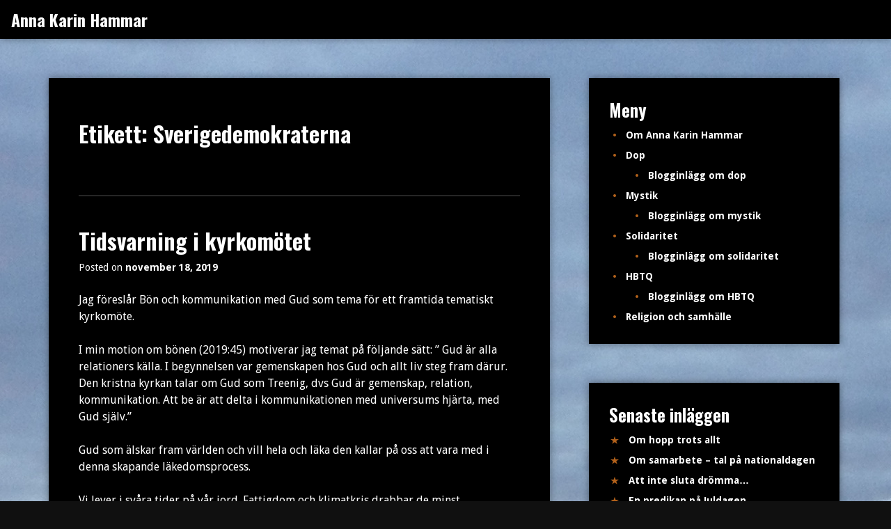

--- FILE ---
content_type: text/html; charset=UTF-8
request_url: https://www.akhammar.se/tag/sverigedemokraterna/
body_size: 7886
content:
<!DOCTYPE html>
<html lang="sv-SE">
<head>
<meta charset="UTF-8">
<meta name="viewport" content="width=device-width, initial-scale=1">
<link rel="profile" href="http://gmpg.org/xfn/11">
<link rel="pingback" href="https://www.akhammar.se/xmlrpc.php">

<title>Sverigedemokraterna &#8211; Anna Karin Hammar</title>
<meta name='robots' content='max-image-preview:large' />
<link rel='dns-prefetch' href='//fonts.googleapis.com' />
<link rel='dns-prefetch' href='//c0.wp.com' />
<link rel="alternate" type="application/rss+xml" title="Anna Karin Hammar &raquo; Webbflöde" href="https://www.akhammar.se/feed/" />
<link rel="alternate" type="application/rss+xml" title="Anna Karin Hammar &raquo; Kommentarsflöde" href="https://www.akhammar.se/comments/feed/" />
<link rel="alternate" type="application/rss+xml" title="Anna Karin Hammar &raquo; etikettflöde för Sverigedemokraterna" href="https://www.akhammar.se/tag/sverigedemokraterna/feed/" />
<script type="text/javascript">
/* <![CDATA[ */
window._wpemojiSettings = {"baseUrl":"https:\/\/s.w.org\/images\/core\/emoji\/15.0.3\/72x72\/","ext":".png","svgUrl":"https:\/\/s.w.org\/images\/core\/emoji\/15.0.3\/svg\/","svgExt":".svg","source":{"concatemoji":"https:\/\/www.akhammar.se\/wp-includes\/js\/wp-emoji-release.min.js?ver=6.5.7"}};
/*! This file is auto-generated */
!function(i,n){var o,s,e;function c(e){try{var t={supportTests:e,timestamp:(new Date).valueOf()};sessionStorage.setItem(o,JSON.stringify(t))}catch(e){}}function p(e,t,n){e.clearRect(0,0,e.canvas.width,e.canvas.height),e.fillText(t,0,0);var t=new Uint32Array(e.getImageData(0,0,e.canvas.width,e.canvas.height).data),r=(e.clearRect(0,0,e.canvas.width,e.canvas.height),e.fillText(n,0,0),new Uint32Array(e.getImageData(0,0,e.canvas.width,e.canvas.height).data));return t.every(function(e,t){return e===r[t]})}function u(e,t,n){switch(t){case"flag":return n(e,"\ud83c\udff3\ufe0f\u200d\u26a7\ufe0f","\ud83c\udff3\ufe0f\u200b\u26a7\ufe0f")?!1:!n(e,"\ud83c\uddfa\ud83c\uddf3","\ud83c\uddfa\u200b\ud83c\uddf3")&&!n(e,"\ud83c\udff4\udb40\udc67\udb40\udc62\udb40\udc65\udb40\udc6e\udb40\udc67\udb40\udc7f","\ud83c\udff4\u200b\udb40\udc67\u200b\udb40\udc62\u200b\udb40\udc65\u200b\udb40\udc6e\u200b\udb40\udc67\u200b\udb40\udc7f");case"emoji":return!n(e,"\ud83d\udc26\u200d\u2b1b","\ud83d\udc26\u200b\u2b1b")}return!1}function f(e,t,n){var r="undefined"!=typeof WorkerGlobalScope&&self instanceof WorkerGlobalScope?new OffscreenCanvas(300,150):i.createElement("canvas"),a=r.getContext("2d",{willReadFrequently:!0}),o=(a.textBaseline="top",a.font="600 32px Arial",{});return e.forEach(function(e){o[e]=t(a,e,n)}),o}function t(e){var t=i.createElement("script");t.src=e,t.defer=!0,i.head.appendChild(t)}"undefined"!=typeof Promise&&(o="wpEmojiSettingsSupports",s=["flag","emoji"],n.supports={everything:!0,everythingExceptFlag:!0},e=new Promise(function(e){i.addEventListener("DOMContentLoaded",e,{once:!0})}),new Promise(function(t){var n=function(){try{var e=JSON.parse(sessionStorage.getItem(o));if("object"==typeof e&&"number"==typeof e.timestamp&&(new Date).valueOf()<e.timestamp+604800&&"object"==typeof e.supportTests)return e.supportTests}catch(e){}return null}();if(!n){if("undefined"!=typeof Worker&&"undefined"!=typeof OffscreenCanvas&&"undefined"!=typeof URL&&URL.createObjectURL&&"undefined"!=typeof Blob)try{var e="postMessage("+f.toString()+"("+[JSON.stringify(s),u.toString(),p.toString()].join(",")+"));",r=new Blob([e],{type:"text/javascript"}),a=new Worker(URL.createObjectURL(r),{name:"wpTestEmojiSupports"});return void(a.onmessage=function(e){c(n=e.data),a.terminate(),t(n)})}catch(e){}c(n=f(s,u,p))}t(n)}).then(function(e){for(var t in e)n.supports[t]=e[t],n.supports.everything=n.supports.everything&&n.supports[t],"flag"!==t&&(n.supports.everythingExceptFlag=n.supports.everythingExceptFlag&&n.supports[t]);n.supports.everythingExceptFlag=n.supports.everythingExceptFlag&&!n.supports.flag,n.DOMReady=!1,n.readyCallback=function(){n.DOMReady=!0}}).then(function(){return e}).then(function(){var e;n.supports.everything||(n.readyCallback(),(e=n.source||{}).concatemoji?t(e.concatemoji):e.wpemoji&&e.twemoji&&(t(e.twemoji),t(e.wpemoji)))}))}((window,document),window._wpemojiSettings);
/* ]]> */
</script>
<style id='wp-emoji-styles-inline-css' type='text/css'>

	img.wp-smiley, img.emoji {
		display: inline !important;
		border: none !important;
		box-shadow: none !important;
		height: 1em !important;
		width: 1em !important;
		margin: 0 0.07em !important;
		vertical-align: -0.1em !important;
		background: none !important;
		padding: 0 !important;
	}
</style>
<link rel='stylesheet' id='wp-block-library-css' href='https://c0.wp.com/c/6.5.7/wp-includes/css/dist/block-library/style.min.css' type='text/css' media='all' />
<style id='wp-block-library-inline-css' type='text/css'>
.has-text-align-justify{text-align:justify;}
</style>
<link rel='stylesheet' id='mediaelement-css' href='https://c0.wp.com/c/6.5.7/wp-includes/js/mediaelement/mediaelementplayer-legacy.min.css' type='text/css' media='all' />
<link rel='stylesheet' id='wp-mediaelement-css' href='https://c0.wp.com/c/6.5.7/wp-includes/js/mediaelement/wp-mediaelement.min.css' type='text/css' media='all' />
<style id='classic-theme-styles-inline-css' type='text/css'>
/*! This file is auto-generated */
.wp-block-button__link{color:#fff;background-color:#32373c;border-radius:9999px;box-shadow:none;text-decoration:none;padding:calc(.667em + 2px) calc(1.333em + 2px);font-size:1.125em}.wp-block-file__button{background:#32373c;color:#fff;text-decoration:none}
</style>
<style id='global-styles-inline-css' type='text/css'>
body{--wp--preset--color--black: #000000;--wp--preset--color--cyan-bluish-gray: #abb8c3;--wp--preset--color--white: #ffffff;--wp--preset--color--pale-pink: #f78da7;--wp--preset--color--vivid-red: #cf2e2e;--wp--preset--color--luminous-vivid-orange: #ff6900;--wp--preset--color--luminous-vivid-amber: #fcb900;--wp--preset--color--light-green-cyan: #7bdcb5;--wp--preset--color--vivid-green-cyan: #00d084;--wp--preset--color--pale-cyan-blue: #8ed1fc;--wp--preset--color--vivid-cyan-blue: #0693e3;--wp--preset--color--vivid-purple: #9b51e0;--wp--preset--gradient--vivid-cyan-blue-to-vivid-purple: linear-gradient(135deg,rgba(6,147,227,1) 0%,rgb(155,81,224) 100%);--wp--preset--gradient--light-green-cyan-to-vivid-green-cyan: linear-gradient(135deg,rgb(122,220,180) 0%,rgb(0,208,130) 100%);--wp--preset--gradient--luminous-vivid-amber-to-luminous-vivid-orange: linear-gradient(135deg,rgba(252,185,0,1) 0%,rgba(255,105,0,1) 100%);--wp--preset--gradient--luminous-vivid-orange-to-vivid-red: linear-gradient(135deg,rgba(255,105,0,1) 0%,rgb(207,46,46) 100%);--wp--preset--gradient--very-light-gray-to-cyan-bluish-gray: linear-gradient(135deg,rgb(238,238,238) 0%,rgb(169,184,195) 100%);--wp--preset--gradient--cool-to-warm-spectrum: linear-gradient(135deg,rgb(74,234,220) 0%,rgb(151,120,209) 20%,rgb(207,42,186) 40%,rgb(238,44,130) 60%,rgb(251,105,98) 80%,rgb(254,248,76) 100%);--wp--preset--gradient--blush-light-purple: linear-gradient(135deg,rgb(255,206,236) 0%,rgb(152,150,240) 100%);--wp--preset--gradient--blush-bordeaux: linear-gradient(135deg,rgb(254,205,165) 0%,rgb(254,45,45) 50%,rgb(107,0,62) 100%);--wp--preset--gradient--luminous-dusk: linear-gradient(135deg,rgb(255,203,112) 0%,rgb(199,81,192) 50%,rgb(65,88,208) 100%);--wp--preset--gradient--pale-ocean: linear-gradient(135deg,rgb(255,245,203) 0%,rgb(182,227,212) 50%,rgb(51,167,181) 100%);--wp--preset--gradient--electric-grass: linear-gradient(135deg,rgb(202,248,128) 0%,rgb(113,206,126) 100%);--wp--preset--gradient--midnight: linear-gradient(135deg,rgb(2,3,129) 0%,rgb(40,116,252) 100%);--wp--preset--font-size--small: 13px;--wp--preset--font-size--medium: 20px;--wp--preset--font-size--large: 36px;--wp--preset--font-size--x-large: 42px;--wp--preset--spacing--20: 0.44rem;--wp--preset--spacing--30: 0.67rem;--wp--preset--spacing--40: 1rem;--wp--preset--spacing--50: 1.5rem;--wp--preset--spacing--60: 2.25rem;--wp--preset--spacing--70: 3.38rem;--wp--preset--spacing--80: 5.06rem;--wp--preset--shadow--natural: 6px 6px 9px rgba(0, 0, 0, 0.2);--wp--preset--shadow--deep: 12px 12px 50px rgba(0, 0, 0, 0.4);--wp--preset--shadow--sharp: 6px 6px 0px rgba(0, 0, 0, 0.2);--wp--preset--shadow--outlined: 6px 6px 0px -3px rgba(255, 255, 255, 1), 6px 6px rgba(0, 0, 0, 1);--wp--preset--shadow--crisp: 6px 6px 0px rgba(0, 0, 0, 1);}:where(.is-layout-flex){gap: 0.5em;}:where(.is-layout-grid){gap: 0.5em;}body .is-layout-flex{display: flex;}body .is-layout-flex{flex-wrap: wrap;align-items: center;}body .is-layout-flex > *{margin: 0;}body .is-layout-grid{display: grid;}body .is-layout-grid > *{margin: 0;}:where(.wp-block-columns.is-layout-flex){gap: 2em;}:where(.wp-block-columns.is-layout-grid){gap: 2em;}:where(.wp-block-post-template.is-layout-flex){gap: 1.25em;}:where(.wp-block-post-template.is-layout-grid){gap: 1.25em;}.has-black-color{color: var(--wp--preset--color--black) !important;}.has-cyan-bluish-gray-color{color: var(--wp--preset--color--cyan-bluish-gray) !important;}.has-white-color{color: var(--wp--preset--color--white) !important;}.has-pale-pink-color{color: var(--wp--preset--color--pale-pink) !important;}.has-vivid-red-color{color: var(--wp--preset--color--vivid-red) !important;}.has-luminous-vivid-orange-color{color: var(--wp--preset--color--luminous-vivid-orange) !important;}.has-luminous-vivid-amber-color{color: var(--wp--preset--color--luminous-vivid-amber) !important;}.has-light-green-cyan-color{color: var(--wp--preset--color--light-green-cyan) !important;}.has-vivid-green-cyan-color{color: var(--wp--preset--color--vivid-green-cyan) !important;}.has-pale-cyan-blue-color{color: var(--wp--preset--color--pale-cyan-blue) !important;}.has-vivid-cyan-blue-color{color: var(--wp--preset--color--vivid-cyan-blue) !important;}.has-vivid-purple-color{color: var(--wp--preset--color--vivid-purple) !important;}.has-black-background-color{background-color: var(--wp--preset--color--black) !important;}.has-cyan-bluish-gray-background-color{background-color: var(--wp--preset--color--cyan-bluish-gray) !important;}.has-white-background-color{background-color: var(--wp--preset--color--white) !important;}.has-pale-pink-background-color{background-color: var(--wp--preset--color--pale-pink) !important;}.has-vivid-red-background-color{background-color: var(--wp--preset--color--vivid-red) !important;}.has-luminous-vivid-orange-background-color{background-color: var(--wp--preset--color--luminous-vivid-orange) !important;}.has-luminous-vivid-amber-background-color{background-color: var(--wp--preset--color--luminous-vivid-amber) !important;}.has-light-green-cyan-background-color{background-color: var(--wp--preset--color--light-green-cyan) !important;}.has-vivid-green-cyan-background-color{background-color: var(--wp--preset--color--vivid-green-cyan) !important;}.has-pale-cyan-blue-background-color{background-color: var(--wp--preset--color--pale-cyan-blue) !important;}.has-vivid-cyan-blue-background-color{background-color: var(--wp--preset--color--vivid-cyan-blue) !important;}.has-vivid-purple-background-color{background-color: var(--wp--preset--color--vivid-purple) !important;}.has-black-border-color{border-color: var(--wp--preset--color--black) !important;}.has-cyan-bluish-gray-border-color{border-color: var(--wp--preset--color--cyan-bluish-gray) !important;}.has-white-border-color{border-color: var(--wp--preset--color--white) !important;}.has-pale-pink-border-color{border-color: var(--wp--preset--color--pale-pink) !important;}.has-vivid-red-border-color{border-color: var(--wp--preset--color--vivid-red) !important;}.has-luminous-vivid-orange-border-color{border-color: var(--wp--preset--color--luminous-vivid-orange) !important;}.has-luminous-vivid-amber-border-color{border-color: var(--wp--preset--color--luminous-vivid-amber) !important;}.has-light-green-cyan-border-color{border-color: var(--wp--preset--color--light-green-cyan) !important;}.has-vivid-green-cyan-border-color{border-color: var(--wp--preset--color--vivid-green-cyan) !important;}.has-pale-cyan-blue-border-color{border-color: var(--wp--preset--color--pale-cyan-blue) !important;}.has-vivid-cyan-blue-border-color{border-color: var(--wp--preset--color--vivid-cyan-blue) !important;}.has-vivid-purple-border-color{border-color: var(--wp--preset--color--vivid-purple) !important;}.has-vivid-cyan-blue-to-vivid-purple-gradient-background{background: var(--wp--preset--gradient--vivid-cyan-blue-to-vivid-purple) !important;}.has-light-green-cyan-to-vivid-green-cyan-gradient-background{background: var(--wp--preset--gradient--light-green-cyan-to-vivid-green-cyan) !important;}.has-luminous-vivid-amber-to-luminous-vivid-orange-gradient-background{background: var(--wp--preset--gradient--luminous-vivid-amber-to-luminous-vivid-orange) !important;}.has-luminous-vivid-orange-to-vivid-red-gradient-background{background: var(--wp--preset--gradient--luminous-vivid-orange-to-vivid-red) !important;}.has-very-light-gray-to-cyan-bluish-gray-gradient-background{background: var(--wp--preset--gradient--very-light-gray-to-cyan-bluish-gray) !important;}.has-cool-to-warm-spectrum-gradient-background{background: var(--wp--preset--gradient--cool-to-warm-spectrum) !important;}.has-blush-light-purple-gradient-background{background: var(--wp--preset--gradient--blush-light-purple) !important;}.has-blush-bordeaux-gradient-background{background: var(--wp--preset--gradient--blush-bordeaux) !important;}.has-luminous-dusk-gradient-background{background: var(--wp--preset--gradient--luminous-dusk) !important;}.has-pale-ocean-gradient-background{background: var(--wp--preset--gradient--pale-ocean) !important;}.has-electric-grass-gradient-background{background: var(--wp--preset--gradient--electric-grass) !important;}.has-midnight-gradient-background{background: var(--wp--preset--gradient--midnight) !important;}.has-small-font-size{font-size: var(--wp--preset--font-size--small) !important;}.has-medium-font-size{font-size: var(--wp--preset--font-size--medium) !important;}.has-large-font-size{font-size: var(--wp--preset--font-size--large) !important;}.has-x-large-font-size{font-size: var(--wp--preset--font-size--x-large) !important;}
.wp-block-navigation a:where(:not(.wp-element-button)){color: inherit;}
:where(.wp-block-post-template.is-layout-flex){gap: 1.25em;}:where(.wp-block-post-template.is-layout-grid){gap: 1.25em;}
:where(.wp-block-columns.is-layout-flex){gap: 2em;}:where(.wp-block-columns.is-layout-grid){gap: 2em;}
.wp-block-pullquote{font-size: 1.5em;line-height: 1.6;}
</style>
<link rel='stylesheet' id='aperture-fonts-css' href='//fonts.googleapis.com/css?family=Droid+Sans%3A400%2C700%7COswald%3A400%2C700&#038;subset=latin%2Clatin-ext' type='text/css' media='all' />
<link rel='stylesheet' id='genericons-css' href='https://c0.wp.com/p/jetpack/11.3.2/_inc/genericons/genericons/genericons.css' type='text/css' media='all' />
<link rel='stylesheet' id='aperture-style-css' href='https://www.akhammar.se/wp-content/themes/aperture/style.css?ver=6.5.7' type='text/css' media='all' />
<style id='aperture-style-inline-css' type='text/css'>

			#masthead, #colophon, #main, #secondary .widget, .back-to-top { background: #000000; }
		
</style>
<link rel='stylesheet' id='jetpack_css-css' href='https://c0.wp.com/p/jetpack/11.3.2/css/jetpack.css' type='text/css' media='all' />
<script type="text/javascript" src="https://c0.wp.com/c/6.5.7/wp-includes/js/jquery/jquery.min.js" id="jquery-core-js"></script>
<script type="text/javascript" src="https://c0.wp.com/c/6.5.7/wp-includes/js/jquery/jquery-migrate.min.js" id="jquery-migrate-js"></script>
<link rel="https://api.w.org/" href="https://www.akhammar.se/wp-json/" /><link rel="alternate" type="application/json" href="https://www.akhammar.se/wp-json/wp/v2/tags/226" /><link rel="EditURI" type="application/rsd+xml" title="RSD" href="https://www.akhammar.se/xmlrpc.php?rsd" />
<meta name="generator" content="WordPress 6.5.7" />
<style>img#wpstats{display:none}</style>
	<style type="text/css" id="custom-background-css">
body.custom-background { background-image: url("https://akhammar.se/wp-content/uploads/2015/10/ninna-275.jpg"); background-position: center top; background-size: auto; background-repeat: no-repeat; background-attachment: fixed; }
</style>
	</head>

<body class="archive tag tag-sverigedemokraterna tag-226 custom-background right-sidebar">
<div id="page" class="hfeed site">
	<a class="skip-link screen-reader-text" href="#content">Skip to content</a>

	<div id="hidden-header" class="hidden">
		<nav id="mobile-navigation" class="main-navigation" role="navigation" aria-label="Mobile Navigation">
			<div class="menu-title"><h1>Menu</h1></div>
						
			<div id="mobile-search" class="search-container">
				
<form role="search" method="get" class="search-form" action="https://www.akhammar.se/">
	<label>
		<span class="screen-reader-text">Search for:</span>
		<input type="search" class="search-field" placeholder="Search..." value="" name="s">
	</label>
	<button class="search-submit"><span class="screen-reader-text">Search Submit</span><span class="genericon genericon-search" aria-hidden="true"></span></button>
</form>
			</div><!-- #mobile-search -->
		</nav><!-- #site-navigation -->

		<div id="desktop-search" class="search-container">
			
<form role="search" method="get" class="search-form" action="https://www.akhammar.se/">
	<label>
		<span class="screen-reader-text">Search for:</span>
		<input type="search" class="search-field" placeholder="Search..." value="" name="s">
	</label>
	<button class="search-submit"><span class="screen-reader-text">Search Submit</span><span class="genericon genericon-search" aria-hidden="true"></span></button>
</form>
		</div><!-- #desktop-search -->
	</div><!-- #hidden-header -->

	<header id="masthead" class="site-header" role="banner">
		<div class="site-branding">
			<h1 class="site-title"><a href="https://www.akhammar.se/" rel="home">Anna Karin Hammar</a></h1>
			<p class="site-description"></p>
		</div><!-- .site-branding -->

		
		
			</header><!-- #masthead -->

	<div id="content" class="site-content">
	<div id="primary" class="content-area">
		<main id="main" class="site-main" role="main">

		
			<header class="page-header">
				<h1 class="page-title">Etikett: <span>Sverigedemokraterna</span></h1>			</header><!-- .page-header -->

						
				
<article id="post-347" class="post-347 post type-post status-publish format-standard hentry category-religion-och-samhalle-2 tag-bon tag-kyrkomotet tag-sverigedemokraterna">

	<header class="entry-header">
		<h1 class="entry-title"><a href="https://www.akhammar.se/religion-och-samhalle-2/tidsvarning-i-kyrkomotet/" rel="bookmark">Tidsvarning i kyrkomötet</a></h1>
				<div class="entry-meta">
			<span class="posted-on">Posted on <a href="https://www.akhammar.se/religion-och-samhalle-2/tidsvarning-i-kyrkomotet/" rel="bookmark"><time class="entry-date published updated" datetime="2019-11-18T13:08:23+01:00">november 18, 2019</time></a></span><span class="byline"> by <span class="author vcard"><a class="url fn n" href="https://www.akhammar.se/author/admin/">admin</a></span></span>		</div><!-- .entry-meta -->
			</header><!-- .entry-header -->

	
	<div class="entry-content">
		
<p>Jag föreslår Bön och kommunikation med Gud som tema för ett framtida tematiskt kyrkomöte.</p>



<p>I min motion om bönen  (2019:45) motiverar jag temat på följande sätt: ” Gud är alla relationers källa. I begynnelsen var gemenskapen hos Gud och allt liv steg fram därur. Den kristna kyrkan talar om Gud som Treenig, dvs Gud är gemenskap, relation, kommunikation. Att be är att delta i kommunikationen med universums hjärta, med Gud själv.”</p>



<p>Gud som älskar fram världen och vill hela och läka den kallar på oss att vara med i denna skapande läkedomsprocess.</p>



<p>Vi lever i svåra tider på vår jord. Fattigdom och klimatkris drabbar de minst välbeställda mest. Det gäller över hela jorden.&nbsp;Nyauktoritära&nbsp;ledarskap utnyttjar människors rädsla för att rasera tilliten mellan människor. I vårt eget land är ett parti med nazistiska rötter och med vad jag tror många smygnazister i ledande ställningar på väg att lura skjortan av svenska folket. Ingen skugga över enskilda personer som gör sitt bästa, men låt oss inte vara enfaldiga. Partiets ledarskap är och förblir sprunget ur ett rasistiskt och nazistiskt ledarskap. Och många människor i vårt land faller för locktonerna.</p>



<p>Då behöver den kristna kyrkan vara rotad i bön. I bön sköljer människan sina grumliga ögon för att se klart. I bön förnyas vårt sinne så att vi vill det Gud vill och älskar det Gud älskar. Det innebär att också älska våra fiender och mänsklighetens fiender. Det är ingenting som vi människor har så lätt för. Bara genom att vara rotade i all kärleks källa, i Treenig Gud, och i vänskap med Jesus Kristus kan vi få den klarsyn som tar ett tydligt avstånd mot all orätt och som är beredd att visa omsorg också&nbsp;om&nbsp;den som kommit i motsatsställning till Guds goda vilja med mänskligheten och skapelsen.</p>



<p>Jag föreslår ett tematiskt kyrkomöte om bön och kommunikation med Gud för att vi lever i så svåra tider att vi måste med hela vår varelse rota oss själva i Guds goda närvaro i världen. Det är kanske längesen vi nämnde djävulens namn i kyrkomötet, men splittraren, diabolos, skär sönder människors tillit till varandra och ställer grupp mot grupp, vi mot dom, människan mot den övriga skapelsen. Som kyrka måste vi vara rustade att inte låta oss förföras. Den rustningens viktigaste beståndsdel heter bön. </p>



<p>Min önskan är att ett tematiskt kyrkomöte i framtiden kommer att ha bön som tema.</p>



<p>Anna Karin Hammar </p>



<p><a>3</a></p>

			</div><!-- .entry-content -->

	<footer class="entry-footer">
			</footer><!-- .entry-footer -->
</article><!-- #post-## -->

			
			
		
		</main><!-- #main -->
	</div><!-- #primary -->


<div id="secondary" class="widget-area" role="complementary">
	<aside id="nav_menu-2" class="widget widget_nav_menu"><h2 class="widget-title">Meny</h2><div class="menu-religion-och-samhalle-container"><ul id="menu-religion-och-samhalle" class="menu"><li id="menu-item-8" class="menu-item menu-item-type-post_type menu-item-object-page menu-item-8"><a href="https://www.akhammar.se/om-anna-karin-hammar/">Om Anna Karin Hammar</a></li>
<li id="menu-item-12" class="menu-item menu-item-type-post_type menu-item-object-page menu-item-has-children menu-item-12"><a href="https://www.akhammar.se/dop/">Dop</a>
<ul class="sub-menu">
	<li id="menu-item-41" class="menu-item menu-item-type-taxonomy menu-item-object-category menu-item-41"><a href="https://www.akhammar.se/category/religion-och-samhalle-2/">Blogginlägg om dop</a></li>
</ul>
</li>
<li id="menu-item-16" class="menu-item menu-item-type-post_type menu-item-object-page menu-item-has-children menu-item-16"><a href="https://www.akhammar.se/mystik/">Mystik</a>
<ul class="sub-menu">
	<li id="menu-item-42" class="menu-item menu-item-type-taxonomy menu-item-object-category menu-item-42"><a href="https://www.akhammar.se/category/mystik/">Blogginlägg om mystik</a></li>
</ul>
</li>
<li id="menu-item-20" class="menu-item menu-item-type-post_type menu-item-object-page menu-item-has-children menu-item-20"><a href="https://www.akhammar.se/solidaritet/">Solidaritet</a>
<ul class="sub-menu">
	<li id="menu-item-43" class="menu-item menu-item-type-taxonomy menu-item-object-category menu-item-43"><a href="https://www.akhammar.se/category/solidaritet/">Blogginlägg om solidaritet</a></li>
</ul>
</li>
<li id="menu-item-23" class="menu-item menu-item-type-post_type menu-item-object-page menu-item-has-children menu-item-23"><a href="https://www.akhammar.se/hbtq/">HBTQ</a>
<ul class="sub-menu">
	<li id="menu-item-44" class="menu-item menu-item-type-taxonomy menu-item-object-category menu-item-44"><a href="https://www.akhammar.se/category/hbtq/">Blogginlägg om HBTQ</a></li>
</ul>
</li>
<li id="menu-item-132" class="menu-item menu-item-type-taxonomy menu-item-object-category menu-item-132"><a href="https://www.akhammar.se/category/religion-och-samhalle/">Religion och samhälle</a></li>
</ul></div></aside>
		<aside id="recent-posts-2" class="widget widget_recent_entries">
		<h2 class="widget-title">Senaste inläggen</h2>
		<ul>
											<li>
					<a href="https://www.akhammar.se/religion-och-samhalle-2/454/">Om hopp trots allt</a>
									</li>
											<li>
					<a href="https://www.akhammar.se/religion-och-samhalle-2/om-samarbete-tal-pa-nationaldagen/">Om samarbete &#8211; tal på nationaldagen</a>
									</li>
											<li>
					<a href="https://www.akhammar.se/religion-och-samhalle-2/att-inte-sluta-dromma/">Att inte sluta drömma…</a>
									</li>
											<li>
					<a href="https://www.akhammar.se/solidaritet/en-predikan-pa-juldagen/">En predikan på Juldagen</a>
									</li>
											<li>
					<a href="https://www.akhammar.se/religion-och-samhalle-2/rattvisa-fred-och-skapelsens-integritet/">Rättvisa, fred och skapelsens integritet</a>
									</li>
					</ul>

		</aside><aside id="archives-2" class="widget widget_archive"><h2 class="widget-title">Arkiv</h2>
			<ul>
					<li><a href='https://www.akhammar.se/2024/11/'>november 2024</a></li>
	<li><a href='https://www.akhammar.se/2024/06/'>juni 2024</a></li>
	<li><a href='https://www.akhammar.se/2024/01/'>januari 2024</a></li>
	<li><a href='https://www.akhammar.se/2023/12/'>december 2023</a></li>
	<li><a href='https://www.akhammar.se/2023/10/'>oktober 2023</a></li>
	<li><a href='https://www.akhammar.se/2023/07/'>juli 2023</a></li>
	<li><a href='https://www.akhammar.se/2022/12/'>december 2022</a></li>
	<li><a href='https://www.akhammar.se/2022/11/'>november 2022</a></li>
	<li><a href='https://www.akhammar.se/2022/09/'>september 2022</a></li>
	<li><a href='https://www.akhammar.se/2022/06/'>juni 2022</a></li>
	<li><a href='https://www.akhammar.se/2022/03/'>mars 2022</a></li>
	<li><a href='https://www.akhammar.se/2021/12/'>december 2021</a></li>
	<li><a href='https://www.akhammar.se/2021/11/'>november 2021</a></li>
	<li><a href='https://www.akhammar.se/2021/10/'>oktober 2021</a></li>
	<li><a href='https://www.akhammar.se/2021/05/'>maj 2021</a></li>
	<li><a href='https://www.akhammar.se/2021/04/'>april 2021</a></li>
	<li><a href='https://www.akhammar.se/2021/03/'>mars 2021</a></li>
	<li><a href='https://www.akhammar.se/2020/12/'>december 2020</a></li>
	<li><a href='https://www.akhammar.se/2020/08/'>augusti 2020</a></li>
	<li><a href='https://www.akhammar.se/2020/04/'>april 2020</a></li>
	<li><a href='https://www.akhammar.se/2020/03/'>mars 2020</a></li>
	<li><a href='https://www.akhammar.se/2020/01/'>januari 2020</a></li>
	<li><a href='https://www.akhammar.se/2019/12/'>december 2019</a></li>
	<li><a href='https://www.akhammar.se/2019/11/'>november 2019</a></li>
	<li><a href='https://www.akhammar.se/2019/10/'>oktober 2019</a></li>
	<li><a href='https://www.akhammar.se/2019/06/'>juni 2019</a></li>
	<li><a href='https://www.akhammar.se/2019/05/'>maj 2019</a></li>
	<li><a href='https://www.akhammar.se/2019/02/'>februari 2019</a></li>
	<li><a href='https://www.akhammar.se/2018/12/'>december 2018</a></li>
	<li><a href='https://www.akhammar.se/2018/10/'>oktober 2018</a></li>
	<li><a href='https://www.akhammar.se/2018/06/'>juni 2018</a></li>
	<li><a href='https://www.akhammar.se/2018/05/'>maj 2018</a></li>
	<li><a href='https://www.akhammar.se/2018/04/'>april 2018</a></li>
	<li><a href='https://www.akhammar.se/2018/02/'>februari 2018</a></li>
	<li><a href='https://www.akhammar.se/2017/12/'>december 2017</a></li>
	<li><a href='https://www.akhammar.se/2017/10/'>oktober 2017</a></li>
	<li><a href='https://www.akhammar.se/2017/09/'>september 2017</a></li>
	<li><a href='https://www.akhammar.se/2017/07/'>juli 2017</a></li>
	<li><a href='https://www.akhammar.se/2017/06/'>juni 2017</a></li>
	<li><a href='https://www.akhammar.se/2017/05/'>maj 2017</a></li>
	<li><a href='https://www.akhammar.se/2017/04/'>april 2017</a></li>
	<li><a href='https://www.akhammar.se/2017/03/'>mars 2017</a></li>
	<li><a href='https://www.akhammar.se/2017/02/'>februari 2017</a></li>
	<li><a href='https://www.akhammar.se/2017/01/'>januari 2017</a></li>
	<li><a href='https://www.akhammar.se/2016/12/'>december 2016</a></li>
	<li><a href='https://www.akhammar.se/2016/11/'>november 2016</a></li>
	<li><a href='https://www.akhammar.se/2016/10/'>oktober 2016</a></li>
	<li><a href='https://www.akhammar.se/2016/09/'>september 2016</a></li>
	<li><a href='https://www.akhammar.se/2016/08/'>augusti 2016</a></li>
	<li><a href='https://www.akhammar.se/2016/07/'>juli 2016</a></li>
	<li><a href='https://www.akhammar.se/2016/06/'>juni 2016</a></li>
	<li><a href='https://www.akhammar.se/2016/05/'>maj 2016</a></li>
	<li><a href='https://www.akhammar.se/2016/03/'>mars 2016</a></li>
	<li><a href='https://www.akhammar.se/2016/02/'>februari 2016</a></li>
	<li><a href='https://www.akhammar.se/2016/01/'>januari 2016</a></li>
	<li><a href='https://www.akhammar.se/2015/12/'>december 2015</a></li>
	<li><a href='https://www.akhammar.se/2015/11/'>november 2015</a></li>
	<li><a href='https://www.akhammar.se/2015/10/'>oktober 2015</a></li>
			</ul>

			</aside><aside id="search-2" class="widget widget_search">
<form role="search" method="get" class="search-form" action="https://www.akhammar.se/">
	<label>
		<span class="screen-reader-text">Search for:</span>
		<input type="search" class="search-field" placeholder="Search..." value="" name="s">
	</label>
	<button class="search-submit"><span class="screen-reader-text">Search Submit</span><span class="genericon genericon-search" aria-hidden="true"></span></button>
</form>
</aside><aside id="meta-2" class="widget widget_meta"><h2 class="widget-title">Meta</h2>
		<ul>
						<li><a href="https://www.akhammar.se/wp-login.php">Logga in</a></li>
			<li><a href="https://www.akhammar.se/feed/">Flöde för inlägg</a></li>
			<li><a href="https://www.akhammar.se/comments/feed/">Flöde för kommentarer</a></li>

			<li><a href="https://sv.wordpress.org/">WordPress.org</a></li>
		</ul>

		</aside></div><!-- #secondary -->

	</div><!-- #content -->

	<footer id="colophon" class="site-footer" role="contentinfo">

		<div class="container">

			
			<div class="site-info">

				
				<div class="credits">
					<span class="credits-top">Powered by <a href="http://wordpress.org/" rel="generator">WordPress</a></span>
					<span class="sep"> | </span>
					<span class="credits-bottom">The <a href="https://michaelvandenberg.com/" rel="theme">Aperture</a> theme by <a href="https://michaelvandenberg.com/" rel="designer">MvdB</a></span>
				</div><!-- .credits -->

				<div class="custom-text">
					<span>©2022 Anna Karin Hammar</span>
				</div><!-- .custom-text -->
			</div><!-- .site-info -->

		</div><!-- .container -->

		<a href="#content" class="back-to-top"><span class="genericon genericon-top"></span></a>
	</footer><!-- #colophon -->
</div><!-- #page -->

<script type="text/javascript" src="https://www.akhammar.se/wp-content/themes/aperture/js/aperture.js?ver=20150720" id="aperture-script-js"></script>
<script type="text/javascript" src="https://www.akhammar.se/wp-content/themes/aperture/js/navigation.js?ver=20120206" id="aperture-navigation-js"></script>
<script type="text/javascript" src="https://www.akhammar.se/wp-content/themes/aperture/js/skip-link-focus-fix.js?ver=20130115" id="aperture-skip-link-focus-fix-js"></script>
<script src='https://stats.wp.com/e-202549.js' defer></script>
<script>
	_stq = window._stq || [];
	_stq.push([ 'view', {v:'ext',j:'1:11.3.2',blog:'209728845',post:'0',tz:'1',srv:'www.akhammar.se'} ]);
	_stq.push([ 'clickTrackerInit', '209728845', '0' ]);
</script>

</body>
</html>


--- FILE ---
content_type: text/css; charset=utf-8
request_url: https://www.akhammar.se/wp-content/themes/aperture/style.css?ver=6.5.7
body_size: 9886
content:
/*!
Theme Name: Aperture
Theme URI: https://michaelvandenberg.com/themes/#aperture
Author: Michael Van Den Berg
Author URI: http://michaelvandenberg.com/
Description: Aperture is a simple, responsive theme with a fullscreen slider.
Version: 1.1.8
License: GNU General Public License v2 or later
License URI: http://www.gnu.org/licenses/gpl-2.0.html
Text Domain: aperture
Tags: one-column, two-columns, left-sidebar, right-sidebar, accessibility-ready, custom-background, custom-menu, featured-images, full-width-template, theme-options, threaded-comments, photography, portfolio

This theme, like WordPress, is licensed under the GPL.
Use it to make something cool, have fun, and share what you've learned with others.

Aperture is based on Underscores http://underscores.me/, (C) 2012-2015 Automattic, Inc.
Underscores is distributed under the terms of the GNU GPL v2 or later.

Normalizing styles have been helped along thanks to the fine work of
Nicolas Gallagher and Jonathan Neal http://necolas.github.com/normalize.css/
*/
/*--------------------------------------------------------------
>>> TABLE OF CONTENTS:
----------------------------------------------------------------
# Normalize
# Typography
# Elements
# Forms
# Structure
	## Layout
	## Header
	## Content
	## Footer
# Navigation
	## Links
	## Menus
	## Social
# Slider
# Accessibility
# Alignments
# Widgets
# Content
    ## Posts and pages
	## Comments
	## Author Bio
# Infinite scroll
# Media
	## Captions
	## Galleries.
# Miscellaneous.
--------------------------------------------------------------*/
/*--------------------------------------------------------------
# Normalize
--------------------------------------------------------------*/
html {
  font-family: sans-serif;
  -webkit-text-size-adjust: 100%;
  -ms-text-size-adjust: 100%;
}

body {
  margin: 0;
}

article,
aside,
details,
figcaption,
figure,
footer,
header,
main,
menu,
nav,
section,
summary {
  display: block;
}

audio,
canvas,
progress,
video {
  display: inline-block;
  vertical-align: baseline;
}

audio:not([controls]) {
  display: none;
  height: 0;
}

[hidden],
template {
  display: none;
}

a {
  background-color: transparent;
}

a:active,
a:hover {
  outline: 0;
}

abbr[title] {
  border-bottom: 1px dotted;
}

b,
strong {
  font-weight: bold;
}

dfn {
  font-style: italic;
}

h1 {
  font-size: 2em;
  margin: 0.67em 0;
}

mark {
  background: #ff0;
  color: #000;
}

small {
  font-size: 80%;
}

sub,
sup {
  font-size: 75%;
  line-height: 0;
  position: relative;
  vertical-align: baseline;
}

sup {
  top: -0.5em;
}

sub {
  bottom: -0.25em;
}

img {
  border: 0;
}

svg:not(:root) {
  overflow: hidden;
}

figure {
  margin: 1em 40px;
}

hr {
  box-sizing: content-box;
  height: 0;
}

pre {
  overflow: auto;
}

code,
kbd,
pre,
samp {
  font-family: monospace, monospace;
  font-size: 1em;
}

button,
input,
optgroup,
select,
textarea {
  color: inherit;
  font: inherit;
  margin: 0;
}

button {
  overflow: visible;
}

button,
select {
  text-transform: none;
}

button,
html input[type="button"],
input[type="reset"],
input[type="submit"] {
  -webkit-appearance: button;
  cursor: pointer;
}

button[disabled],
html input[disabled] {
  cursor: default;
}

button::-moz-focus-inner,
input::-moz-focus-inner {
  border: 0;
  padding: 0;
}

input {
  line-height: normal;
}

input[type="checkbox"],
input[type="radio"] {
  box-sizing: border-box;
  padding: 0;
}

input[type="number"]::-webkit-inner-spin-button,
input[type="number"]::-webkit-outer-spin-button {
  height: auto;
}

input[type="search"] {
  -webkit-appearance: textfield;
  box-sizing: content-box;
}

input[type="search"]::-webkit-search-cancel-button,
input[type="search"]::-webkit-search-decoration {
  -webkit-appearance: none;
}

fieldset {
  border: 1px solid #c0c0c0;
  margin: 0 2px;
  padding: 0.35em 0.625em 0.75em;
}

legend {
  border: 0;
  padding: 0;
}

textarea {
  overflow: auto;
}

optgroup {
  font-weight: bold;
}

table {
  border-collapse: collapse;
  border-spacing: 0;
}

td,
th {
  padding: 0;
}

/*--------------------------------------------------------------
# Typography
--------------------------------------------------------------*/
body,
button,
input,
select,
textarea {
  color: white;
  font-family: "Droid Sans", sans-serif;
  font-size: 16px;
  font-size: 1rem;
  line-height: 1.5;
}

h1, h2, h3, h4, h5, h6 {
  clear: both;
  font-family: "Oswald", sans-serif;
}

h1.entry-title,
h1.widget-title {
  margin: 0;
}

h1 {
  font-size: 32px;
  font-size: 2em;
  margin: 0.75em 0;
}

h2 {
  font-size: 28px;
  font-size: 1.75em;
  margin: 0.80em 0;
}

h3 {
  font-size: 24px;
  font-size: 1.5em;
  margin: 0.90em 0;
}

h4 {
  font-size: 20px;
  font-size: 1.25em;
  margin: 1.25em 0;
}

h5 {
  font-size: 16px;
  font-size: 1em;
  margin: 1.5em 0;
}

h6 {
  font-size: 16px;
  font-size: 1em;
  font-style: italic;
  margin: 1.5em 0;
}

h1.entry-title {
  margin-bottom: 0.25rem;
}

h1.widget-title {
  margin-bottom: 0.5rem;
}

p {
  margin-bottom: 1.5em;
}

dfn, cite, em, i {
  font-style: italic;
}

blockquote {
  margin: 0 1.5em;
}

address {
  margin: 0 0 1.5em;
}

pre {
  background: #101010;
  font-family: "Courier 10 Pitch", Courier, monospace;
  font-size: 15px;
  font-size: 0.9375rem;
  line-height: 1.6;
  margin-bottom: 1.6em;
  max-width: 100%;
  overflow: auto;
  padding: 1.6em;
}

code, kbd, tt, var {
  font-family: Monaco, Consolas, "Andale Mono", "DejaVu Sans Mono", monospace;
  font-size: 15px;
  font-size: 0.9375rem;
}

abbr, acronym {
  border-bottom: 1px dotted #666;
  cursor: help;
}

mark, ins {
  background: rgba(255, 139, 39, 0.15);
  text-decoration: none;
}

big {
  font-size: 125%;
}

/*--------------------------------------------------------------
# Elements
--------------------------------------------------------------*/
html {
  box-sizing: border-box;
}

*,
*:before,
*:after {
  /* Inherit box-sizing to make it easier to change the property for components that leverage other behavior; see http://css-tricks.com/inheriting-box-sizing-probably-slightly-better-best-practice/ */
  box-sizing: inherit;
}

body {
  background: #101010;
  /* Fallback for when there is no custom background color defined. */
}

body.custom-background.fullscreen-background {
  background-size: cover;
  background-repeat: no-repeat;
  background-attachment: fixed;
  background-position: center;
}

blockquote {
  quotes: "" "";
  margin: 0 0 1.5em 0;
  padding: 0.75em 1.5em;
  background: rgba(255, 255, 255, 0.1);
  border-left: 4px solid #ff8b27;
  border-radius: 0 4px 4px 0;
}

blockquote:before, blockquote:after {
  content: "";
}

blockquote cite {
  float: right;
  font-size: 14px;
  font-size: 0.875rem;
  font-style: italic;
  font-weight: bold;
}

hr {
  background-color: #ccc;
  border: 0;
  height: 1px;
  margin-bottom: 1.5em;
}

ul, ol {
  margin: 0 0 1.5em 1.5em;
}

ul {
  list-style: disc;
}

ol {
  list-style: decimal;
}

li > ul,
li > ol {
  margin-bottom: 0;
  margin-left: 1.5em;
}

dt {
  font-weight: bold;
}

dd {
  margin: 0 1.5em 1.5em;
}

img {
  height: auto;
  /* Make sure images are scaled correctly. */
  max-width: 100%;
  /* Adhere to container width. */
}

table {
  margin: 0 0 1.5em;
  width: 100%;
}

table {
  margin: 0 0 1.5em;
  width: 100%;
  max-width: 100%;
  border: 1px solid rgba(255, 255, 255, 0.15);
  font-size: 14px;
  font-size: 0.875rem;
}

thead tr {
  background: rgba(255, 139, 39, 0.15);
}

thead tr th,
tbody tr th,
tbody tr td,
tfoot tr th,
tfoot tr td {
  border: 1px solid rgba(255, 255, 255, 0.15);
}

thead tr th {
  padding: 0.25rem;
}

tbody tr th,
tbody tr td,
tfoot tr th,
tfoot tr td {
  padding: 0.125rem 0.25rem;
}

/* Rows with alternating colors. */
tbody tr:nth-child(1),
tbody tr:nth-child(3),
tbody tr:nth-child(5),
tbody tr:nth-child(7),
tbody tr:nth-child(9),
tbody tr:nth-child(11),
tbody tr:nth-child(13),
tbody tr:nth-child(15),
tbody tr:nth-child(17),
tbody tr:nth-child(19),
tbody tr:nth-child(21),
tbody tr:nth-child(23),
tbody tr:nth-child(25),
tbody tr:nth-child(27),
tbody tr:nth-child(29),
tbody tr:nth-child(31),
tbody tr:nth-child(33),
tbody tr:nth-child(35),
tbody tr:nth-child(37),
tbody tr:nth-child(39),
tbody tr:nth-child(41),
tbody tr:nth-child(43),
tbody tr:nth-child(45),
tbody tr:nth-child(47),
tbody tr:nth-child(49) {
  background: rgba(255, 255, 255, 0.08);
}

tbody tr:nth-child(2),
tbody tr:nth-child(4),
tbody tr:nth-child(6),
tbody tr:nth-child(8),
tbody tr:nth-child(10),
tbody tr:nth-child(12),
tbody tr:nth-child(14),
tbody tr:nth-child(16),
tbody tr:nth-child(18),
tbody tr:nth-child(20),
tbody tr:nth-child(22),
tbody tr:nth-child(24),
tbody tr:nth-child(26),
tbody tr:nth-child(28),
tbody tr:nth-child(30),
tbody tr:nth-child(32),
tbody tr:nth-child(34),
tbody tr:nth-child(36),
tbody tr:nth-child(38),
tbody tr:nth-child(40),
tbody tr:nth-child(42),
tbody tr:nth-child(44),
tbody tr:nth-child(46),
tbody tr:nth-child(48),
tbody tr:nth-child(50) {
  background: rgba(255, 139, 39, 0.08);
}

/*--------------------------------------------------------------
# Forms
--------------------------------------------------------------*/
button,
input[type="button"],
input[type="reset"],
input[type="submit"] {
  border: 2px solid;
  border-color: white;
  background: transparent;
  color: white;
  font-size: 16px;
  font-size: 1rem;
  font-weight: bold;
  line-height: 1;
  padding: .6em 1em .4em;
  -webkit-transition: all 0.125s ease;
  transition: all 0.125s ease;
}

button:hover,
input[type="button"]:hover,
input[type="reset"]:hover,
input[type="submit"]:hover {
  color: #ff8b27;
  border-color: #ff8b27;
  background-color: rgba(0, 0, 0, 0.75);
}

button:active, button:focus,
input[type="button"]:active,
input[type="button"]:focus,
input[type="reset"]:active,
input[type="reset"]:focus,
input[type="submit"]:active,
input[type="submit"]:focus {
  color: #ff8b27;
  border-color: #ff8b27;
  background-color: rgba(0, 0, 0, 0.75);
}

input[type="text"],
input[type="email"],
input[type="url"],
input[type="password"],
input[type="search"],
textarea {
  color: #202020;
  border: 1px solid #ccc;
  border-radius: 3px;
}

input[type="text"]:focus,
input[type="email"]:focus,
input[type="url"]:focus,
input[type="password"]:focus,
input[type="search"]:focus,
textarea:focus {
  color: #101010;
}

input[type="text"],
input[type="email"],
input[type="url"],
input[type="password"],
input[type="search"] {
  padding: 3px;
}

textarea {
  padding-left: 3px;
  width: 100%;
}

#hidden-header input[type="text"],
#hidden-header input[type="email"],
#hidden-header input[type="url"],
#hidden-header input[type="password"],
#hidden-header input[type="search"],
#hidden-header textarea {
  color: #f3f3f3;
  border-radius: 3px;
}

#hidden-header input[type="text"]:focus,
#hidden-header input[type="email"]:focus,
#hidden-header input[type="url"]:focus,
#hidden-header input[type="password"]:focus,
#hidden-header input[type="search"]:focus,
#hidden-header textarea:focus {
  color: #f1f1f1;
}

/*--------------------------------------------------------------
# Structure
--------------------------------------------------------------*/
/* Box shadow. */
#masthead,
#colophon,
#main,
#secondary .widget,
#masthead .sub-menu,
.slider-header h2 a,
.slider-excerpt p,
.slider-link a {
  box-shadow: 0 0 10px rgba(0, 0, 0, 0.4);
}

/* Common borders. */
.page-header,
.comment-list,
.author-info,
.comment-navigation,
.post-navigation,
.hentry:not(:last-child) {
  margin: 0 0 2.5em;
  padding: 0 0 2.5em;
  border-bottom: 2px solid rgba(255, 255, 255, 0.15);
}

/*--------------------------------------------------------------
## Layout
--------------------------------------------------------------*/
#masthead,
#primary,
#secondary,
#colophon {
  width: 100%;
}

#content {
  display: -webkit-box;
  display: -ms-flexbox;
  display: flex;
  -webkit-box-orient: vertical;
  -webkit-box-direction: normal;
      -ms-flex-direction: column;
          flex-direction: column;
  width: 1140px;
  width: 71.25rem;
  max-width: 90%;
  margin: 0 auto;
  margin-top: 56px;
  margin-top: 3.5em;
}

#primary,
#secondary {
  max-width: 720px;
  margin: 0 auto;
}

#secondary,
#colophon {
  margin-top: 56px;
  margin-top: 3.5em;
}

/* Sidebar is not active. */
.no-sidebar #primary {
  margin: 0 auto;
}

@media screen and (min-width: 64rem) {
  #content {
    -webkit-box-orient: horizontal;
    -webkit-box-direction: normal;
        -ms-flex-direction: row;
            flex-direction: row;
  }
  #primary {
    width: 66.666%;
  }
  #secondary {
    width: 33.333%;
    max-width: 360px;
    margin-top: 0;
  }
  /* Sidebar is active and/or right sidebar is selected. */
  .right-sidebar #primary {
    margin: 0;
    margin-right: 28px;
    margin-right: 1.75em;
  }
  .right-sidebar #secondary {
    margin: 0;
    margin-left: 28px;
    margin-left: 1.75em;
  }
  /* Sidebar is active and/or left sidebar is selected. */
  .left-sidebar #primary {
    -webkit-box-ordinal-group: 3;
        -ms-flex-order: 2;
            order: 2;
    margin: 0;
    margin-left: 28px;
    margin-left: 1.75em;
  }
  .left-sidebar #secondary {
    -webkit-box-ordinal-group: 2;
        -ms-flex-order: 1;
            order: 1;
    margin: 0;
    margin-right: 28px;
    margin-right: 1.75em;
  }
}

/*--------------------------------------------------------------
## Header
--------------------------------------------------------------*/
/* Hidden header. */
#hidden-header {
  display: none;
  background: #101010;
}

/* Header. */
#masthead {
  background: rgba(0, 0, 0, 0.75);
  display: -webkit-box;
  display: -ms-flexbox;
  display: flex;
  -webkit-box-pack: justify;
      -ms-flex-pack: justify;
          justify-content: space-between;
  min-height: 56px;
  min-height: 3.5rem;
}

.site-branding,
.right-container {
  margin: 0 1em;
}

/* Site Branding. */
.site-branding {
  display: -webkit-box;
  display: -ms-flexbox;
  display: flex;
  -webkit-box-align: center;
      -ms-flex-align: center;
          align-items: center;
}

h1.site-title {
  margin: 0;
  line-height: 1;
  font-size: 1.5em;
}

h1.site-title a {
  color: white;
  text-decoration: none;
}

p.site-description {
  display: none;
}

/* Right container. */
.right-container {
  display: -webkit-box;
  display: -ms-flexbox;
  display: flex;
}

/*--------------------------------------------------------------
## Content
--------------------------------------------------------------*/
#main,
#secondary .widget {
  padding: 2em 6%;
}

#primary {
  background: transparent;
}

#secondary {
  background: transparent;
}

#main {
  background: rgba(0, 0, 0, 0.75);
}

#secondary .widget {
  background: rgba(0, 0, 0, 0.75);
}

/* Full width page template & portfolio template. */
#primary.full-width-page,
#primary.portfolio-page {
  margin: 0;
  width: 100%;
  max-width: 1140px;
}

@media screen and (min-width: 64rem) {
  #secondary .widget {
    padding: 2em 8%;
  }
}

/*--------------------------------------------------------------
## Footer
--------------------------------------------------------------*/
#colophon {
  background: rgba(0, 0, 0, 0.75);
}

.container {
  width: 1140px;
  width: 71.25rem;
  max-width: 90%;
  margin: 0 auto;
}

/* Tertiary widget area. */
#tertiary {
  display: -webkit-box;
  display: -ms-flexbox;
  display: flex;
  -webkit-box-orient: vertical;
  -webkit-box-direction: normal;
      -ms-flex-direction: column;
          flex-direction: column;
  border-bottom: 2px solid rgba(255, 255, 255, 0.15);
}

#tertiary .widget {
  margin: 0;
  padding: 2em 0;
}

/* Site info. */
.site-info {
  display: -webkit-box;
  display: -ms-flexbox;
  display: flex;
  -webkit-box-orient: vertical;
  -webkit-box-direction: normal;
      -ms-flex-direction: column;
          flex-direction: column;
  -webkit-box-align: center;
      -ms-flex-align: center;
          align-items: center;
  min-height: 56px;
  min-height: 3.5rem;
  padding: 1em 0;
  font-size: 14px;
  font-size: 0.875rem;
}

.site-info .sep {
  display: none;
  margin: 0 0.15em;
}

.site-info .credits,
.site-info .credits-top,
.site-info .credits-bottom {
  display: block;
  width: 100%;
  text-align: center;
}

@media screen and (min-width: 50rem) {
  /* Hide bottom social links for large screens. */
  #bottom-social {
    display: none;
  }
  /* Site info. */
  .site-info {
    -webkit-box-orient: horizontal;
    -webkit-box-direction: normal;
        -ms-flex-direction: row;
            flex-direction: row;
    -webkit-box-pack: justify;
        -ms-flex-pack: justify;
            justify-content: space-between;
  }
  .site-info .sep {
    display: inline;
  }
  .site-info .credits,
  .site-info .credits-top,
  .site-info .credits-bottom {
    display: inline;
    width: auto;
    text-align: left;
  }
}

@media screen and (min-width: 64rem) {
  /* Tertiary widget area. */
  #tertiary {
    -webkit-box-orient: horizontal;
    -webkit-box-direction: normal;
        -ms-flex-direction: row;
            flex-direction: row;
    -webkit-box-pack: justify;
        -ms-flex-pack: justify;
            justify-content: space-between;
  }
  #tertiary .widget {
    width: 30%;
  }
  #tertiary .widget:first-child {
    margin-right: 1em;
  }
  #tertiary .widget:nth-child(2) {
    margin: 0 0.5em;
  }
  #tertiary .widget:last-child {
    margin-left: 1em;
  }
}

/*--------------------------------------------------------------
# Navigation
--------------------------------------------------------------*/
.comment-navigation,
.posts-navigation,
.post-navigation {
  font-size: 14px;
  font-size: 0.875em;
}

.site-main .comment-navigation, .site-main
.posts-navigation, .site-main
.post-navigation {
  margin: 0 0 1.5em;
  overflow: hidden;
}

.comment-navigation .nav-previous,
.posts-navigation .nav-previous,
.post-navigation .nav-previous {
  float: left;
  width: 50%;
}

.comment-navigation .nav-next,
.posts-navigation .nav-next,
.post-navigation .nav-next {
  float: right;
  text-align: right;
  width: 50%;
}

.comment-navigation .nav-previous a:before,
.posts-navigation .nav-previous a:before,
.post-navigation .nav-previous a:before {
  position: relative;
  top: 1px;
  content: '\f430';
  font-family: Genericons;
}

.comment-navigation .nav-next a:after,
.posts-navigation .nav-next a:after,
.post-navigation .nav-next a:after {
  position: relative;
  top: 1px;
  content: '\f429';
  font-family: Genericons;
}

.infinite-scroll .pagination {
  display: none;
}

/*--------------------------------------------------------------
## Links
--------------------------------------------------------------*/
a {
  color: white;
  font-weight: bold;
  text-decoration: none;
  -webkit-transition: all 0.125s ease-in-out;
  transition: all 0.125s ease-in-out;
}

a:visited {
  color: white;
}

a:hover, a:focus, a:active {
  color: #ff8b27;
}

a:focus {
  outline: thin dotted;
}

a:hover, a:active {
  outline: 0;
}

/*--------------------------------------------------------------
## Menus
--------------------------------------------------------------*/
/* Styles for both desktop and mobile menus. */
.main-navigation .menu,
.main-navigation .menu-item,
.main-navigation .sub-menu {
  margin: 0;
  padding: 0;
  list-style: none;
  font-weight: bold;
  text-decoration: none;
  text-transform: uppercase;
}

.main-navigation a {
  color: white;
  text-decoration: none;
  font-size: 0.8125em;
}

/* Hide stuff on mobile screens. */
#primary-navigation,
.right-container,
#desktop-search {
  display: none;
}

/* Reveal stuff on mobile screens. */
.menu-toggle,
#mobile-navigation {
  display: block;
}

/* Menu toggle. */
.menu-toggle {
  display: inline-block;
  margin: 0 1em;
  padding: 0;
  border: none;
  box-shadow: none;
  border-radius: 0;
  background-color: transparent;
}

.menu-toggle .lines {
  display: block;
  position: relative;
  width: 20px;
  height: 2px;
  -webkit-transition: 0.5s;
  transition: 0.5s;
  background-color: white;
}

.menu-toggle .lines:before,
.menu-toggle .lines:after {
  content: "";
  display: block;
  position: absolute;
  width: 20px;
  height: 2px;
  -webkit-transition: 0.25s;
  transition: 0.25s;
  background-color: white;
}

.menu-toggle .lines:before {
  top: -7px;
}

.menu-toggle .lines:after {
  top: 7px;
}

.menu-toggle:hover, .menu-toggle:focus {
  background: transparent !important;
}

.menu-toggle:hover .lines,
.menu-toggle:hover .lines:before,
.menu-toggle:hover .lines:after {
  -webkit-transition: 0.5s;
  transition: 0.5s;
}

.menu-toggle:focus {
  border-color: transparent;
  box-shadow: none;
}

.menu-toggled .lines {
  background-color: transparent;
}

.menu-toggled .lines:before {
  -webkit-transform: rotate(-45deg);
          transform: rotate(-45deg);
  top: 0;
}

.menu-toggled .lines:after {
  -webkit-transform: rotate(45deg);
          transform: rotate(45deg);
  top: 0;
}

/* Mobile menu. */
#mobile-navigation {
  padding: 1em 1em 0 1em;
}

#mobile-navigation .menu-title {
  padding-bottom: 1em;
}

#mobile-navigation .menu-title h1 {
  margin: 0;
  padding: 16px;
  padding: 1em;
  font-size: 20px;
  font-size: 1.25em;
  text-align: center;
  text-transform: uppercase;
  border-top: 2px solid white;
  border-bottom: 2px solid white;
  color: white;
}

#mobile-navigation ul.sub-menu {
  margin: 0 0 0 5%;
}

#mobile-navigation li.menu-item a {
  display: block;
  width: 100%;
  padding: 12px;
  padding: 0.75em;
  -webkit-transition: 0.125s;
  transition: 0.125s;
  line-height: 1;
  text-decoration: none;
}

#mobile-navigation li.menu-item a:hover, #mobile-navigation li.menu-item a:focus {
  color: #202020;
  background: white;
}

/* Desktop menus. */
#primary-navigation,
#secondary-navigation {
  -webkit-box-pack: center;
      -ms-flex-pack: center;
          justify-content: center;
  -webkit-box-align: center;
      -ms-flex-align: center;
          align-items: center;
}

#primary-navigation ul.menu li,
#secondary-navigation ul.menu li {
  display: inline;
  position: relative;
  padding: 0.4em;
  letter-spacing: -1px;
}

#primary-navigation li.menu-item a,
#secondary-navigation li.menu-item a {
  padding: 1px 0;
  -webkit-transition: all 0.25s ease-out;
  transition: all 0.25s ease-out;
  border-bottom: 0px solid transparent;
}

#primary-navigation li.menu-item a:hover, #primary-navigation li.menu-item a:focus,
#secondary-navigation li.menu-item a:hover,
#secondary-navigation li.menu-item a:focus {
  opacity: 1;
  border-bottom-width: 2px;
  color: white;
  border-color: #ff8b27;
}

#primary-navigation li.menu-item.menu-item-has-children a,
#secondary-navigation li.menu-item.menu-item-has-children a {
  border: none;
}

#primary-navigation ul.sub-menu,
#secondary-navigation ul.sub-menu {
  position: absolute;
  top: auto;
  left: -9999px;
  height: 1px;
  width: 1px;
  opacity: 0;
  z-index: 9999;
  overflow: hidden;
  margin-left: -0.4em;
  background: rgba(0, 0, 0, 0.75);
  -webkit-transform: translate(0, -15%) scale(0.75);
          transform: translate(0, -15%) scale(0.75);
  -webkit-transition: opacity 0.25s ease-in-out, -webkit-transform 0.25s ease-in-out;
  transition: opacity 0.25s ease-in-out, -webkit-transform 0.25s ease-in-out;
  transition: opacity 0.25s ease-in-out, transform 0.25s ease-in-out;
  transition: opacity 0.25s ease-in-out, transform 0.25s ease-in-out, -webkit-transform 0.25s ease-in-out;
}

#primary-navigation ul.sub-menu li.menu-item,
#secondary-navigation ul.sub-menu li.menu-item {
  display: block;
  padding: 0.2em 0.8em;
}

#primary-navigation ul.sub-menu li.menu-item:first-child,
#secondary-navigation ul.sub-menu li.menu-item:first-child {
  padding-top: 0.4em;
}

#primary-navigation ul.sub-menu li.menu-item:last-of-type,
#secondary-navigation ul.sub-menu li.menu-item:last-of-type {
  padding-bottom: 0.4em;
}

#primary-navigation ul.sub-menu li.menu-item a,
#secondary-navigation ul.sub-menu li.menu-item a {
  white-space: nowrap;
}

#primary-navigation ul.sub-menu li.menu-item a:hover, #primary-navigation ul.sub-menu li.menu-item a:focus,
#secondary-navigation ul.sub-menu li.menu-item a:hover,
#secondary-navigation ul.sub-menu li.menu-item a:focus {
  border-bottom: 2px solid #ff8b27;
}

#primary-navigation li.menu-item:hover > ul.sub-menu,
#primary-navigation li.focus > ul.sub-menu,
#secondary-navigation li.menu-item:hover > ul.sub-menu,
#secondary-navigation li.focus > ul.sub-menu {
  left: 0;
  height: auto;
  width: auto;
  opacity: 1;
  overflow: visible;
  -webkit-transform: translate(0, 0) scale(1);
          transform: translate(0, 0) scale(1);
}

#primary-navigation ul.sub-menu li.menu-item:hover > ul.sub-menu,
#primary-navigation ul.sub-menu li.focus > ul.sub-menu,
#secondary-navigation ul.sub-menu li.menu-item:hover > ul.sub-menu,
#secondary-navigation ul.sub-menu li.focus > ul.sub-menu {
  top: 0;
  margin-left: 100%;
}

#primary-navigation ul.sub-menu li.menu-item:not(:first-child):hover > ul.sub-menu,
#secondary-navigation ul.sub-menu li.menu-item:not(:first-child):hover > ul.sub-menu {
  margin-top: -0.2em;
}

/* Secondary desktop menu. */
#secondary-navigation ul.sub-menu {
  margin-left: 0;
  margin-right: -0.8em;
}

#secondary-navigation li.menu-item:hover > ul.sub-menu,
#secondary-navigation li.focus > ul.sub-menu {
  left: auto;
  right: 0;
}

#secondary-navigation ul.sub-menu li.menu-item:hover > ul.sub-menu,
#secondary-navigation ul.sub-menu li.focus > ul.sub-menu {
  margin-left: 0;
  margin-right: 100%;
}

@media screen and (min-width: 50rem) {
  /* Reveal stuff on larger screens. */
  #primary-navigation,
  #secondary-navigation,
  .right-container,
  #desktop-search {
    display: block;
    display: -webkit-box;
    display: -ms-flexbox;
    display: flex;
  }
  /* Hide stuff on larger screens. */
  .menu-toggle,
  #mobile-navigation {
    display: none;
  }
}

/*--------------------------------------------------------------
## Social
--------------------------------------------------------------*/
#top-social {
  display: -webkit-box;
  display: -ms-flexbox;
  display: flex;
  -webkit-box-align: center;
      -ms-flex-align: center;
          align-items: center;
}

#top-social .sep {
  position: relative;
  bottom: -1px;
  margin: 0 4px;
  margin: 0 0.25em;
  opacity: 0.25;
  color: white;
}

#bottom-social {
  padding-bottom: 1em;
}

.social-menu-container {
  display: inline;
}

.social-menu-container ul.menu {
  list-style: none;
  margin: 0;
  padding: 0;
  text-align: center;
}

.social-menu-container ul.menu li.menu-item {
  display: inline-block;
}

.social-menu-container ul.menu li.menu-item a::before {
  content: '\f475';
  speak: none;
  display: inline-block;
  height: 18px;
  height: 1.125rem;
  width: 18px;
  width: 1.125rem;
  color: white;
  line-height: 18px;
  line-height: 1.125rem;
  font-family: 'Genericons';
  font-weight: normal;
  font-size: 16px;
  font-size: 1.0rem;
  margin-left: 4px;
  margin-left: 0.25rem;
  -webkit-transition: color 0.125s ease-in-out, -webkit-transform 0.125s;
  transition: color 0.125s ease-in-out, -webkit-transform 0.125s;
  transition: transform 0.125s, color 0.125s ease-in-out;
  transition: transform 0.125s, color 0.125s ease-in-out, -webkit-transform 0.125s;
  vertical-align: middle;
  -webkit-font-smoothing: antialiased;
}

.social-menu-container ul.menu li.menu-item a:hover::before {
  color: #ff8b27;
  opacity: 1;
  -webkit-transform: rotate(360deg);
          transform: rotate(360deg);
}

.social-menu-container ul.menu li.menu-item a[href*="wordpress.org"]::before,
.social-menu-container ul.menu li.menu-item a[href*="wordpress.com"]::before,
.social-menu-container ul.menu li.menu-item a[href*="michaelvandenberg.com"]::before {
  content: '\f205';
}

.social-menu-container ul.menu li.menu-item a[href*="facebook.com"]::before {
  content: '\f203';
}

.social-menu-container ul.menu li.menu-item a[href*="twitter.com"]::before {
  content: '\f202';
}

.social-menu-container ul.menu li.menu-item a[href*="dribbble.com"]::before {
  content: '\f201';
}

.social-menu-container ul.menu li.menu-item a[href*="plus.google.com"]::before {
  content: '\f206';
}

.social-menu-container ul.menu li.menu-item a[href*="pinterest.com"]::before {
  content: '\f210';
}

.social-menu-container ul.menu li.menu-item a[href*="github.com"]::before {
  content: '\f200';
}

.social-menu-container ul.menu li.menu-item a[href*="tumblr.com"]::before {
  content: '\f214';
}

.social-menu-container ul.menu li.menu-item a[href*="youtube.com"]::before {
  content: '\f213';
}

.social-menu-container ul.menu li.menu-item a[href*="flickr.com"]::before {
  content: '\f211';
}

.social-menu-container ul.menu li.menu-item a[href*="vimeo.com"]::before {
  content: '\f212';
}

.social-menu-container ul.menu li.menu-item a[href*="instagram.com"]::before {
  content: '\f215';
}

.social-menu-container ul.menu li.menu-item a[href*="codepen.io"]::before {
  content: '\f216';
}

.social-menu-container ul.menu li.menu-item a[href*="linkedin.com"]::before {
  content: '\f208';
}

.social-menu-container ul.menu li.menu-item a[href*="foursquare.com"]::before {
  content: '\f226';
}

.social-menu-container ul.menu li.menu-item a[href*="reddit.com"]::before {
  content: '\f222';
}

.social-menu-container ul.menu li.menu-item a[href*="digg.com"]::before {
  content: '\f221';
}

.social-menu-container ul.menu li.menu-item a[href*="stumbleupon.com"]::before {
  content: '\f223';
}

.social-menu-container ul.menu li.menu-item a[href*="dropbox.com"]::before {
  content: '\f223';
}

.social-menu-container ul.menu li.menu-item a[href*="spotify.com"]::before {
  content: '\f223';
}

.social-menu-container ul.menu li.menu-item a[href*="pocket.com"]::before {
  content: '\f223';
}

/* Search toggle. */
.search-toggle {
  padding: 0;
  height: 18px;
  height: 1.125rem;
  width: 18px;
  width: 1.125rem;
  line-height: 18px;
  line-height: 1.125rem;
  color: white;
  border: none;
  border-radius: 0;
  background: transparent;
}

.search-toggle:hover, .search-toggle:focus {
  background: transparent;
}

.search-toggle .genericon-search {
  position: relative;
  bottom: -1px;
  font-weight: bold;
  vertical-align: middle;
  -webkit-transition: color 0.125s ease-in-out, -webkit-transform 0.125s;
  transition: color 0.125s ease-in-out, -webkit-transform 0.125s;
  transition: transform 0.125s, color 0.125s ease-in-out;
  transition: transform 0.125s, color 0.125s ease-in-out, -webkit-transform 0.125s;
}

.search-toggle .genericon-search:hover {
  opacity: 1;
  -webkit-transform: rotate(360deg);
          transform: rotate(360deg);
}

/*--------------------------------------------------------------
## Search
--------------------------------------------------------------*/
/* Default search. */
.search-form {
  position: relative;
}

.search-form label {
  display: block;
  width: 100%;
  padding: 15px 60px 15px 15px;
  border: 1px solid #ddd;
  background: white;
}

.search-form .search-field {
  display: block;
  width: 100%;
  padding: 0;
  margin: 0;
  border: 0;
  border-radius: 0;
  font-size: 1rem;
  color: #111;
  background: transparent;
}

.search-form .search-field:focus {
  outline: none;
}

.search-form .search-submit {
  display: block;
  height: 100%;
  width: 56px;
  background: none;
  border: 0;
  border-left: 1px solid #ddd;
  color: #111;
  text-align: center;
  position: absolute;
  top: 0;
  right: 0;
}

.search-form .search-submit .genericon {
  font-size: 24px;
  position: relative;
  top: -1px;
}

.search-form .search-submit:hover {
  cursor: pointer;
  color: #ff8b27;
}

/* Desktop search. */
#desktop-search .search-form {
  width: 100%;
  padding: 32px 16px;
  padding: 2rem 1em;
}

#desktop-search .search-form label {
  border: 0;
  padding: 0 100px 0 0;
  background: transparent;
}

#desktop-search .search-form .search-field {
  font-size: 32px;
  font-size: 2rem;
  color: #9e9e9e;
}

#desktop-search .search-form .search-submit {
  color: #9e9e9e;
  min-height: 56px;
  margin-left: 8rem;
  margin-right: 1rem;
  padding-left: 0.25rem;
  padding-right: 0.25rem;
  font-size: 32px;
  font-size: 2rem;
  vertical-align: bottom;
  border-left: none;
  -webkit-transition: color 0.125s ease-in-out;
  transition: color 0.125s ease-in-out;
}

#desktop-search .search-form .search-submit:hover {
  color: #ff8b27;
}

#desktop-search .search-form .search-submit .genericon-search {
  font-size: 32px;
  font-size: 2rem;
}

/* Mobile search. */
#mobile-search {
  padding-top: 16px;
  padding-top: 1rem;
}

#mobile-search .search-form {
  border-top: 2px solid white;
}

#mobile-search .search-form label {
  border: 0;
  background: transparent;
  padding-bottom: 0;
  padding-bottom: 1em;
}

#mobile-search .search-form .search-field {
  color: #101010;
  font-size: 14px;
  font-size: 0.875rem;
}

#mobile-search .search-form .search-submit {
  color: #101010;
  border: 0;
  padding: 0;
  width: 48px;
}

#mobile-search .search-form .search-submit .genericon {
  font-size: 20px;
  font-size: 1.25rem;
}

/*--------------------------------------------------------------
# Slider
--------------------------------------------------------------*/
/* Prepare for the slider. */
.fullscreen-slider .wrapper {
  position: relative;
}

.fullscreen-slider #masthead {
  position: absolute;
  top: 0;
  z-index: 999;
}

.fullscreen-slider #content {
  max-height: 100%;
  min-height: 100%;
  max-width: 100%;
  min-width: 100%;
  display: block;
  height: 100vh;
  width: 100vw;
  padding: 0;
  margin: 0;
}

.fullscreen-slider #colophon {
  margin-top: 0;
}

.fullscreen-slider #colophon .container {
  margin: 0 1em;
  width: auto;
  max-width: 100%;
}

/* Reset slider. */
.flexslider,
.featured-posts,
.featured,
.featured a {
  margin: 0;
  padding: 0;
  width: 100%;
  height: 100%;
  max-width: 100%;
  max-height: 100%;
  overflow: hidden;
  position: relative;
}

.flex-container a:hover,
.flex-slider a:hover,
.flex-container a:focus,
.flex-slider a:focus {
  outline: none;
}

.slides,
.slides > li,
.flex-control-nav,
.flex-direction-nav {
  margin: 0;
  padding: 0;
  list-style: none;
}

.flex-pauseplay span {
  text-transform: capitalize;
}

/* Responsive slider images. */
.featured {
  background-size: cover !important;
  background-repeat: no-repeat !important;
  background-position: center !important;
}

/* Base styles. */
.flexslider .slides > li {
  display: none;
  -webkit-backface-visibility: hidden;
}

.flexslider .slides img {
  width: 100%;
  display: block;
}

html[xmlns] .flexslider .slides {
  display: block;
}

* html .flexslider .slides {
  height: 1%;
}

.flex-direction-nav {
  *height: 0;
}

.flex-direction-nav a {
  overflow: hidden;
  text-decoration: none;
  display: block;
  width: 40px;
  height: 40px;
  position: absolute;
  top: 50%;
  z-index: 10;
  overflow: hidden;
  opacity: 0;
  cursor: pointer;
  color: rgba(0, 0, 0, 0.75);
  -webkit-transition: all 0.3s ease-in-out;
  transition: all 0.3s ease-in-out;
}

.flex-direction-nav a:before {
  font-family: "Genericons";
  font-size: 40px;
  display: inline-block;
  content: '\f430';
  color: rgba(0, 0, 0, 0.75);
}

.flex-direction-nav a.flex-next:before {
  content: '\f429';
}

.flex-direction-nav .flex-prev {
  left: -5rem;
}

.flex-direction-nav .flex-next {
  right: -5rem;
  text-align: right;
}

.flexslider:hover .flex-direction-nav .flex-prev {
  opacity: 0.8;
  left: 1rem;
}

.flexslider:hover .flex-direction-nav .flex-prev:hover {
  opacity: 1;
}

.flexslider:hover .flex-direction-nav .flex-next {
  opacity: 0.8;
  right: 1rem;
}

.flexslider:hover .flex-direction-nav .flex-next:hover {
  opacity: 1;
}

.flex-viewport {
  height: 100%;
  -webkit-transition: all 1s ease;
  transition: all 1s ease;
}

ul.slides {
  max-width: none;
}

/* Slide post content. */
.featured-hentry-wrap {
  position: absolute;
  bottom: 5rem;
  margin: 0 1rem;
}

.slider-header,
.slider-excerpt,
.slider-link {
  max-width: 620px;
  max-width: 35.625rem;
  margin: 1rem 0;
}

.slider-header h2 a,
.slider-excerpt p,
.slider-link a {
  background: rgba(0, 0, 0, 0.75);
}

.slider-header h2 a {
  padding: 0.125em 0.25em;
}

.slider-excerpt p,
.slider-link a {
  padding: 0.25em 0.5em;
}

.slider-excerpt,
.slider-link {
  font-size: 14px;
  font-size: 0.875rem;
}

.slider-excerpt {
  display: none;
}

/* Slide post content on slides with slide animation. */
.featured-hentry-wrap.slide-animation {
  opacity: 0;
  -webkit-transform: translate(-800px, 0);
          transform: translate(-800px, 0);
  -webkit-transition: all 1s ease-in-out;
  transition: all 1s ease-in-out;
}

.flex-active-slide .featured-hentry-wrap.slide-animation {
  opacity: 1;
  -webkit-transform: translate(0, 0);
          transform: translate(0, 0);
}

/* Only one featured post. */
.single-featured-post ul.featured-posts li.featured {
  display: block;
}

/* No featured posts. */
#no-featured-content {
  display: -webkit-box;
  display: -ms-flexbox;
  display: flex;
  -webkit-box-pack: center;
      -ms-flex-pack: center;
          justify-content: center;
  -webkit-box-align: center;
      -ms-flex-align: center;
          align-items: center;
  height: 100%;
  width: 100%;
}

#no-featured-content .no-results {
  padding: 2em 6%;
  background: rgba(0, 0, 0, 0.75);
}

@media screen and (min-width: 50rem) {
  .fullscreen-slider #colophon {
    position: absolute;
    bottom: 0;
    margin-top: 0;
    z-index: 999;
  }
  .slider-excerpt {
    display: block;
  }
}

/*--------------------------------------------------------------
# Accessibility
--------------------------------------------------------------*/
/* Text meant only for screen readers. */
.screen-reader-text {
  clip: rect(1px, 1px, 1px, 1px);
  position: absolute !important;
  height: 1px;
  width: 1px;
  overflow: hidden;
}

.screen-reader-text:hover, .screen-reader-text:active, .screen-reader-text:focus {
  background-color: #f1f1f1;
  border-radius: 3px;
  box-shadow: 0 0 2px 2px rgba(0, 0, 0, 0.6);
  clip: auto !important;
  color: #21759b;
  display: block;
  font-size: 14px;
  font-size: 0.875rem;
  font-weight: bold;
  height: auto;
  left: 5px;
  line-height: normal;
  padding: 15px 23px 14px;
  text-decoration: none;
  top: 5px;
  width: auto;
  z-index: 100000;
  /* Above WP toolbar. */
}

/*--------------------------------------------------------------
# Alignments
--------------------------------------------------------------*/
.alignnone {
  display: block;
  margin-left: 0;
  margin-right: 0;
}

.alignleft {
  display: inline;
  float: left;
  margin-right: 1.5em;
}

.alignright {
  display: inline;
  float: right;
  margin-left: 1.5em;
}

.aligncenter {
  display: block;
  margin-left: auto;
  margin-right: auto;
}

/*--------------------------------------------------------------
# Widgets
--------------------------------------------------------------*/
.widget {
  font-size: 14px;
  font-size: 0.875rem;
  color: white;
  /* Style the individual widgets. */
  /* Make sure select elements fit in widgets. */
}

.widget .widget-title {
  position: relative;
  margin: 0;
  color: white;
}

.widget ul {
  margin: 0;
  padding-left: 0;
  list-style: none;
}

.widget ul.sub-menu,
.widget ul.children {
  margin-left: 32px;
  margin-left: 2rem;
}

.widget li {
  margin-top: 8px;
  margin-top: 0.5rem;
}

.widget li::before {
  display: inline-block;
  position: relative;
  top: -1px;
  content: '\f428';
  font: 16px/1 'Genericons';
  width: 16px;
  width: 1rem;
  height: 16px;
  height: 1rem;
  opacity: 0.7;
  vertical-align: middle;
  margin-right: 8px;
  margin-right: 0.5rem;
  color: #ff8b27;
}

.widget.widget_recent_comments li::before {
  content: '\f300';
}

.widget.widget_categories li::before {
  content: '\f301';
}

.widget.widget_archive li::before {
  content: '\f307';
}

.widget.widget_recent_entries li::before {
  content: '\f408';
}

.widget.widget_rss li::before {
  content: '\f413';
}

.widget.widget_meta li::before {
  content: '\f429';
}

.widget.widget_pages li::before {
  content: '\f443';
}

.widget.widget_links li::before {
  content: '\f475';
}

.widget.widget_calendar tbody tr td {
  text-align: center;
}

.widget.widget_calendar tbody tr td a,
.widget.widget_calendar tfoot tr td a {
  font-weight: bold;
}

.widget.widget_calendar tfoot tr td#next {
  text-align: right;
}

.widget select {
  max-width: 100%;
}

.widget:not(:last-child) {
  margin: 0 0 3.5rem;
}

#tertiary .widget-title {
  margin-bottom: 0.5em;
}

/*--------------------------------------------------------------
# Content
--------------------------------------------------------------*/
/*--------------------------------------------------------------
## Posts and pages
--------------------------------------------------------------*/
.sticky {
  display: block;
}

.entry-meta,
.entry-footer {
  font-size: 14px;
  font-size: 0.875rem;
}

.byline,
.updated:not(.published) {
  display: none;
}

.single .byline,
.group-blog .byline {
  display: inline;
}

.entry-header,
.post-thumbnail,
.page-content,
.entry-content,
.entry-summary,
.more-link {
  margin: 1.5em 0 0;
}

.page-links {
  clear: both;
  margin: 0 0 1.5em;
}

.cat-links,
.tags-links,
a.more-link {
  display: block;
}

/*--------------------------------------------------------------
## Comments
--------------------------------------------------------------*/
.comment-content a {
  word-wrap: break-word;
}

.bypostauthor {
  display: block;
}

.comments-area {
  padding-bottom: 1.5em;
}

.comment-list,
.comment-respond,
.comment-title-reply small,
.form-allowed-tags code,
.form-submit input {
  font-size: 14px;
  font-size: 0.875rem;
}

.comment-list {
  list-style: none;
  margin: 0 0 2.5em;
  padding: 0 0 2.5em;
  border-bottom: 2px solid rgba(255, 255, 255, 0.15);
}

.comment-list .children {
  margin-left: 0;
}

.comment-body {
  padding: 1.5em 0;
}

.children .comment-body {
  padding-left: 1.5em;
  padding-right: 1.5em;
}

.comment-meta {
  min-height: 48px;
  margin-bottom: 0.75em;
}

.comment-author .avatar {
  float: left;
  margin-right: 12px;
}

.children {
  list-style: none;
}

.depth-2 {
  background: rgba(0, 0, 0, 0.4);
}

.depth-3,
.depth-4,
.depth-5 {
  background: rgba(0, 0, 0, 0.3);
}

.comment-content a {
  word-wrap: break-word;
}

.pingback .comment-body {
  padding: 0.5em;
}

p.no-comments {
  margin: 1.5em 0;
}

p.comment-awaiting-moderation {
  margin-top: 1.5em;
  font-weight: bold;
  text-decoration: underline;
}

h3.comment-reply-title small {
  font-family: "Droid Sans", sans-serif;
}

#comment-nav-above {
  padding-top: 0;
  margin-bottom: 1.5em;
}

/*--------------------------------------------------------------
## Author Bio
--------------------------------------------------------------*/
.author-info {
  padding-top: 1.5em;
  padding-bottom: 2.5em;
}

.author-info .author-heading {
  margin-top: 0;
}

.author-info .author-info-inner {
  display: -webkit-box;
  display: -ms-flexbox;
  display: flex;
}

.author-info .author-avatar {
  display: -webkit-box;
  display: -ms-flexbox;
  display: flex;
  -webkit-box-align: center;
      -ms-flex-align: center;
          align-items: center;
  min-width: 98px;
  max-width: 98px;
}

.author-info .author-title {
  margin: 0 0 1rem 0;
}

.author-info .author-bio {
  margin: 0;
  font-size: 14px;
  font-size: 0.875rem;
}

.author-info .author-description a {
  display: block;
  clear: both;
  padding-top: 1em;
}

.author-info .author-description a::after {
  content: '\f429';
  position: relative;
  top: 3px;
  display: inline-block;
  width: 1.4em;
  font-size: 16px;
  line-height: 1;
  font-family: "Genericons", sans-serif;
  text-decoration: inherit;
  font-weight: normal;
  font-style: normal;
  text-align: center;
  vertical-align: top;
  text-decoration: none;
}

.author-info:last-child {
  margin-bottom: 0;
  padding-bottom: 1.5em;
  border-bottom: none;
}

/*--------------------------------------------------------------
# Infinite scroll
--------------------------------------------------------------*/
/* Globally hidden elements when Infinite Scroll is supported and in use. */
.infinite-scroll .posts-navigation,
.infinite-scroll.neverending .site-footer {
  /* Theme Footer (when set to scrolling) */
  display: none;
}

/* When Infinite Scroll has reached its end we need to re-display elements that were hidden (via .neverending) before. */
.infinity-end.neverending .site-footer {
  display: block;
}

/*--------------------------------------------------------------
# Media
--------------------------------------------------------------*/
.page-content .wp-smiley,
.entry-content .wp-smiley,
.comment-content .wp-smiley {
  border: none;
  margin-bottom: 0;
  margin-top: 0;
  padding: 0;
}

.post-thumbnail a,
.post-thumbnail img {
  width: 100%;
}

.post-thumbnail img {
  display: block;
}

/* Make sure embeds and iframes fit their containers. */
embed,
iframe,
object {
  max-width: 100%;
}

/* Remove whitespace beneath image. */
img {
  vertical-align: text-bottom;
}

#content a img,
#secondery a img,
#tertiary a img {
  -webkit-transition: 0.5s;
  transition: 0.5s;
}

#content a:hover img,
#content a:focus img,
#secondery a:hover img,
#secondery a:focus img,
#tertiary a:hover img,
#tertiary a:focus img {
  -webkit-filter: brightness(50%);
          filter: brightness(50%);
}

/*--------------------------------------------------------------
## Captions
--------------------------------------------------------------*/
.wp-caption {
  margin-bottom: 1.5em;
  max-width: 100%;
}

.wp-caption img[class*="wp-image-"] {
  display: block;
  margin-left: auto;
  margin-right: auto;
}

.wp-caption .wp-caption-text {
  margin: 0.8075em 0;
}

.wp-caption-text {
  text-align: center;
  font-style: italic;
  font-size: 14px;
  font-size: 0.875rem;
}

/*--------------------------------------------------------------
## Galleries
--------------------------------------------------------------*/
.gallery-caption {
  display: block;
}

.gallery-item {
  float: left;
  margin: 0 4px 4px 0;
  overflow: hidden;
  position: relative;
}

.gallery-columns-1.gallery-size-medium,
.gallery-columns-1.gallery-size-thumbnail,
.gallery-columns-2.gallery-size-thumbnail,
.gallery-columns-3.gallery-size-thumbnail,
.gallery-columns-4.gallery-size-thumbnail,
.gallery-columns-5.gallery-size-thumbnail,
.gallery-columns-6.gallery-size-thumbnail,
.gallery-columns-7.gallery-size-thumbnail,
.gallery-columns-8.gallery-size-thumbnail,
.gallery-columns-9.gallery-size-thumbnail {
  display: table;
  margin: 0 auto 1.5em;
}

.gallery-columns-1 .gallery-item,
.gallery-columns-2 .gallery-item,
.gallery-columns-3 .gallery-item,
.gallery-columns-4 .gallery-item,
.gallery-columns-5 .gallery-item,
.gallery-columns-6 .gallery-item,
.gallery-columns-7 .gallery-item,
.gallery-columns-8 .gallery-item,
.gallery-columns-9 .gallery-item {
  text-align: center;
}

.gallery-columns-3 .gallery-item {
  max-width: 31%;
  max-width: calc(33% - 4px);
}

.gallery-columns-4 .gallery-item {
  max-width: 23%;
  max-width: calc(25% - 4px);
}

.gallery-columns-5 .gallery-item {
  max-width: 19%;
  max-width: calc(20% - 4px);
}

.gallery-columns-6 .gallery-item {
  max-width: 15%;
  max-width: calc(16.7% - 4px);
}

.gallery-columns-7 .gallery-item {
  max-width: 13%;
  max-width: calc(14.28% - 4px);
}

.gallery-columns-8 .gallery-item {
  max-width: 11%;
  max-width: calc(12.5% - 4px);
}

.gallery-columns-9 .gallery-item {
  max-width: 9%;
  max-width: calc(11.1% - 4px);
}

.gallery-columns-1 .gallery-item:nth-of-type(1n),
.gallery-columns-2 .gallery-item:nth-of-type(2n),
.gallery-columns-3 .gallery-item:nth-of-type(3n),
.gallery-columns-4 .gallery-item:nth-of-type(4n),
.gallery-columns-5 .gallery-item:nth-of-type(5n),
.gallery-columns-6 .gallery-item:nth-of-type(6n),
.gallery-columns-7 .gallery-item:nth-of-type(7n),
.gallery-columns-8 .gallery-item:nth-of-type(8n),
.gallery-columns-9 .gallery-item:nth-of-type(9n) {
  margin-right: 0;
}

.gallery-columns-1.gallery-size-medium figure.gallery-item:nth-of-type(1n+1),
.gallery-columns-1.gallery-size-thumbnail figure.gallery-item:nth-of-type(1n+1),
.gallery-columns-2.gallery-size-thumbnail figure.gallery-item:nth-of-type(2n+1),
.gallery-columns-3.gallery-size-thumbnail figure.gallery-item:nth-of-type(3n+1) {
  clear: left;
}

.gallery-caption {
  background-color: rgba(0, 0, 0, 0.7);
  box-sizing: border-box;
  color: #fff;
  font-size: 14px;
  line-height: 1.3;
  margin: 0;
  max-height: 50%;
  opacity: 0;
  padding: 2px 8px;
  position: absolute;
  bottom: 0;
  left: 0;
  text-align: left;
  -webkit-transition: opacity 400ms ease;
  transition: opacity 400ms ease;
  width: 100%;
}

.gallery-caption:before {
  box-shadow: 0 -10px 15px #000 inset;
  content: "";
  height: 100%;
  min-height: 49px;
  position: absolute;
  left: 0;
  top: 0;
  width: 100%;
}

.gallery-item:hover .gallery-caption {
  opacity: 1;
}

.gallery-columns-7 .gallery-caption,
.gallery-columns-8 .gallery-caption,
.gallery-columns-9 .gallery-caption {
  display: none;
}

/*--------------------------------------------------------------
# Miscellaneous
--------------------------------------------------------------*/
/* Font rendering fix. */
body {
  -webkit-font-smoothing: antialiased;
  -moz-font-smoothing: antialiased;
  -o-font-smoothing: antialiased;
}

/* Add some margin to Jetpack video. */
.jetpack-video-wrapper {
  margin-bottom: 1.5em;
}

/* Center Infinite Scroll loader. */
.infinite-loader {
  margin: 1.5em auto;
}

.infinite-loader .spinner {
  left: 50% !important;
}

/* Add some styling to the infinite footer. */
#infinite-footer .container {
  color: white;
  background: rgba(0, 0, 0, 0.75);
}

#infinite-footer .blog-info a,
#infinite-footer .blog-credits a {
  -webkit-transition: all 0.25s ease-in-out;
  transition: all 0.25s ease-in-out;
  color: white;
}

#infinite-footer .blog-info a:hover,
#infinite-footer .blog-credits a:hover {
  color: #ff8b27;
}

/* Selection style. */
::-moz-selection {
  color: black;
  background: white;
}
::selection {
  color: black;
  background: white;
}

/* Prevent the admin bar from overlapping the menu bar on the slider page. */
body.admin-bar #page {
  position: relative;
}

/* Adjust hide of the slider if admin bar is present. */
.admin-bar.fullscreen-slider #content {
  height: calc( 100vh - 32px);
}

/*--------------------------------------------------------------
## Back to top.
--------------------------------------------------------------*/
/* Back to top. */
.back-to-top {
  position: fixed;
  right: 2.0%;
  bottom: -7.5%;
  padding: 5px;
  color: white;
  opacity: 0.5;
  visibility: hidden;
  text-decoration: none;
  -webkit-transition: all 0.25s ease-in-out;
  transition: all 0.25s ease-in-out;
  background: rgba(0, 0, 0, 0.75);
}

.back-to-top span {
  color: white;
  font-size: 24px;
}

.back-to-top:hover, .back-to-top:focus {
  opacity: 1;
  text-decoration: none;
}

.back-to-top:focus {
  outline: white;
}

.show-back-to-top {
  display: block;
  bottom: 1.0%;
  visibility: visible;
}


--- FILE ---
content_type: text/javascript; charset=utf-8
request_url: https://www.akhammar.se/wp-content/themes/aperture/js/navigation.js?ver=20120206
body_size: 444
content:
/**
 * navigation.js
 *
 * Handles toggling the navigation menu for small screens.
 */
( function() {
	var container, button, menu;

	container = document.getElementById( 'page' );
	if ( ! container ) {
		return;
	}

	button = container.getElementsByTagName( 'button' )[2];
	if ( 'undefined' === typeof button ) {
		return;
	}

	menu = container.getElementsByTagName( 'nav' )[0];

	// Hide menu toggle button if menu is empty and return early.
	if ( 'undefined' === typeof menu ) {
		button.style.display = 'none';
		return;
	}

	menu.setAttribute( 'aria-expanded', 'false' );

	if ( -1 === menu.className.indexOf( 'nav-menu' ) ) {
		menu.className += ' nav-menu';
	}

	button.onclick = function() {
		if ( -1 !== container.className.indexOf( 'menu-toggled' ) ) {
			container.className = container.className.replace( ' menu-toggled', '' );
			button.setAttribute( 'aria-expanded', 'false' );
			menu.setAttribute( 'aria-expanded', 'false' );
		} else {
			container.className += ' menu-toggled';
			button.setAttribute( 'aria-expanded', 'true' );
			menu.setAttribute( 'aria-expanded', 'true' );
		}
	};
} )();
